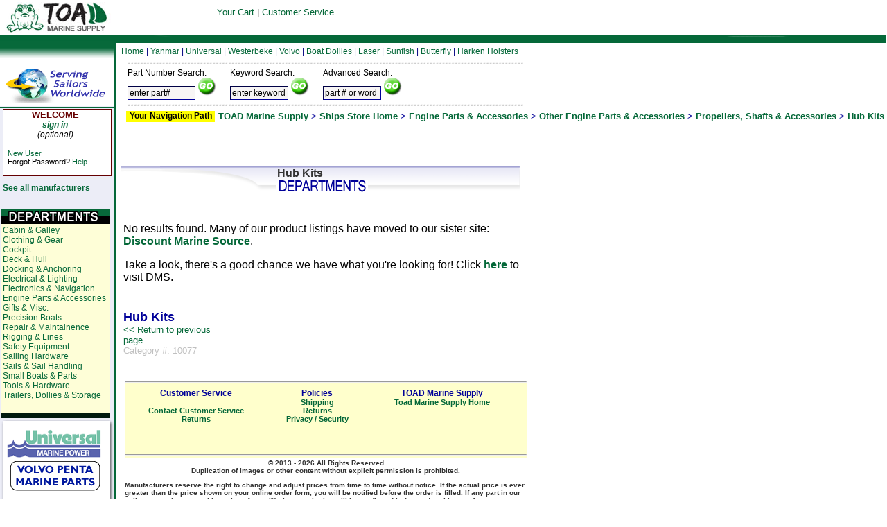

--- FILE ---
content_type: text/html; charset=UTF-8
request_url: https://shop.toadmarinesupply.com/ships_store/?p=categorydetails1&defaultbrand=&defaultstore=&sectionid=10077&name=Hub+Kits&parentid=2560
body_size: 23799
content:
<html><head>
<SCRIPT>
<!--
function clearDefault(el) {
  if (el.defaultValue==el.value) el.value = ""
}
-->
</SCRIPT>


<title>    Hub Kits   Sailboat Supplies, Engine Parts and Boat Parts</title>

<meta name="google-site-verification" content="muCNJxDCAJ_vJIjH4DtdFjY0A9GAQsq1HgU72_FeLyk" />

<META name="y_key" content="455682a6fb695151" />
<meta name="y_key" content="13920641892498e6" />

<meta name="title" content="     Hub Kits Sailboat Engine Parts and Boat Parts- TOAD Marine Supply" />
<meta name="description" content="   Hub Kits TOAD Marine Supply - offering a complete line of sailboat engine parts, hardware, boat parts and supplies for the boating enthusiasts. One source for all of your marine engine parts, sales and service." />
<meta name="keywords" content="   Hub Kits boat parts, sailboat engine parts, rigging, small boats, sailboat supplies, sailboat motors, boating, sailing gear, boating supplies, sailboat, sailboat sales, marine parts, Harken, Jabsco, Yanmar, Volvo, Westerbeke">
<meta name="msvalidate.01" content="B57D8C13D11FC2439BB157D7371B53F2" />
<link rel="image_src" href="/ships_store/image/tmi.jpg" />
<link rel="stylesheet" type="text/css" href="/utility/css/shipsstore.css" />

<style type="text/css">

.fsx01 {font-size: 11px; font-family: arial;}
.fsx02 {font-size: 12px; font-family: arial;}
.fsx03 {font-size: 13px; font-family: arial;}
.fsx04 {font-size: 15px; font-family: arial;}
.fsx05 {font-size: 16px; font-family: arial;}
.fsx06 {font-size: 19px; font-family: arial;}
.fsx07 {font-size: 21px; font-family: arial;}
.fsx08 {font-size: 24px;}
.fsx09 {font-size: 27px;}
.fsx10 {font-size: 29px;}
.fsx11 {font-size: 32px;}
.fsx12 {font-size: 35px;}
.fsx13 {font-size: 37px;}
.fsx14 {font-size: 48px;}
.fsx15 {font-size: 64px;}
.fsx16 {font-size: 96px;}
.txdec {text-decoration: none;}

#ciontainer{
   position: absolute;
    margin-top: 0px;
   margin-bottom: 0px;
   text-align: left;
    width: 770px;
height: 0px;
   padding: 0px;
   border: 1px solid #000000;
   background: white;
}

.rightmargin {
width: 575px;
font-family:Arial
}


.form {font-family: Arial;
font-size: 13px;
color: #000080;
background: #DFEFF7;
border: 2px solid #3499CC;
margin-left: 50px;
padding: 3px;
width: 400px;
}

.input {
        font-family: Arial;
        padding: 2px;
        font-size: 12px;
        color: #000000;
        background-color: #F7F5F5;
        border: inset 1px #000099;
}


a:link {color: #056839; text-decoration: none}     /* unvisited link */
a:visited {color: #056839; text-decoration: none}  /* visited link */
a:hover {color: #056839; text-decoration: underline}   /* mouse over link */
a:active {color: #056839; text-decoration: none}   /* selected link *

a.pd:link {color: #056839; text-decoration: none}     /* unvisited link */
a.pd:visited {color: #056839; text-decoration: none}  /* visited link */
a.pd:hover {color: #666666; text-decoration: none}   /* mouse over link */
a.pd:active {color: #056839; text-decoration: none}   /* selected link *

a.homecat:link {color: #056839; text-decoration: none}     /* unvisited link */
a.homecat:visited {color: #056839; text-decoration: none}  /* visited link */
a.homecat:hover {color: #056839; text-decoration: none}   /* mouse over link */
a.homecat:active {color: #056839; text-decoration: none}   /* selected link */

</style>
</head>
<body>

<div id="torresen1" style="padding:3px;position:absolute;left:600;top:0px;text-align:center;z-index:10000;font:12px arial, sans-serif;margin-bottom:10px;">
</div>


<div id="container">

<div id="Oobj469" style="position:absolute;z-index:19;visibility:visible; left:175px;width:585;top:67px;height:25px;">
<div id="Grtf151" class="dfltt">
<font face="Arial" class="fsx02" color="#000080">
<a href="">Home</a>
 | <a href="http://shop.toadmarinesupply.com/ships_store/index.php?p=include&contentsection=yanmar&contentname=yanmar">Yanmar</a>
 | <a href="http://shop.toadmarinesupply.com/ships_store/index.php?p=include&contentsection=universal&contentname=universal">Universal</a>
 | <a href="http://shop.toadmarinesupply.com/ships_store/index.php?p=include&contentsection=westerbeke&contentname=westerbeke">Westerbeke</a>
 | <a href="http://shop.toadmarinesupply.com/ships_store/index.php?p=include&contentsection=volvo&contentname=volvo">Volvo</a>
 | <a href="http://www.boatdollydirect.com">Boat Dollies</a>
 | <a href="http://www.lasersailingdirect.com/">Laser</a>
 | <a href="http://www.sunfishdirect.com/">Sunfish</a>
 | <a href="http://www.small-sailboats.com/">Butterfly</a>
 | <a href="http://hoisterdirect.com">Harken Hoisters</a>
</font></div>
</div>

<div id="dasht" style="position:absolute;z-index:1;visibility:visible; left:185px;top:90px;width:570px;height:3px;font-size:1px;">
<img name="dash1" SRC="./image/dash.gif" alt="" border = 0  width="570" height="3"></div>

<div id="dashb" style="position:absolute;z-index:1;visibility:visible; left:185px;top:150px;width:570px;height:3px;font-size:1px;">
<img name="dash2" SRC="./image/dash.gif" alt="" border = 0  width="570" height="3"></div>

<div id="plusminus" style="position:absolute;z-index:6;visibility:visible; left:690px;top:100px;width:10px;height:10px;font-size:1px;">
</div>

<div id="feedback" style="position:absolute;z-index:25;visibility:visible; left:700px;top:98px;width:125;">

<font face="Arial" class="fsx01">
</font>
</div>

<!--<div id="contact" style="position:absolute;z-index:1;visibility:visible; left:680px;top:105px;width:75px;height:34px;font-size:1px;">
<img name="contact1" SRC="./image/contact.gif" alt="" border = 0  width="65" height="34"></div>
-->

<div id="Oobj102" style="position:absolute;z-index:1;visibility:visible; left:-1px;top:109px;width:3px;height:3px;font-size:1px;">
<img name="Ggeo36" SRC="./geometry/obj102geo36pg1p15.png" alt="" border = 0  width="3" height="3"></div>

<!--
<div id="brand_bg" style="position:absolute;z-index:2;visibility:visible; left:240px;top:-1px;width:272px;height:52px;font-size:1px;">
<img name="brand_bg1" SRC="./image/brand_bg.gif" alt="" border = 0  width="272" height="52"></div>
-->

<div id="Oobj105" style="position:absolute;z-index:3;visibility:visible; left:-1px;top:59px;width:3px;height:3px;font-size:1px;">
<img name="Ggeo39" SRC="./geometry/obj105geo39pg1p15.png" alt="" border = 0  width="3" height="3"></div>

<div id="Oobj116" style="position:absolute;z-index:4;visibility:visible; left:-2px;top:51px;width:100%;height:11px;font-size:1px;">
<img name="Ggeo47"  SRC="./geometry/toadobj116geo47shd4pg1p15.gif" alt="" border = 0  width="100%" height="11"></div>

<div id="blue_line" style="position:absolute;z-index:5;visibility:visible; left:-2px;top:50px;width:100%;height:3px;font-size:1px;">
<img name="blue_line1" SRC="./image/toadblue_line.gif" alt="" border = 0  width="100%" height="3"></div>

<div id="Oobj187" style="position:absolute;z-index:6;visibility:visible; left:-7px;top:59px;width:174px;height:32px;font-size:1px;">
<img name="Ggeo99" SRC="./geometry/toadobj187geo99shd6pg1p15.png" alt="" border = 0  width="174" height="32"></div>

<div id="Oobj273" style="position:absolute;z-index:7;visibility:visible; left:165px;top:58px; height:858;width:3px;">
<img name="Ggeo103" SRC="./geometry/toadobj273geo103pg1p15.png" alt="" border = 0  height="950px" width="3"></div>

<div id="menu_bottom" style="position:absolute;z-index:12;visibility:visible; left:0px;top:1004px">
<img  SRC="./image/toadmenu_bottom.gif" alt="" border = 0  height="10px" width="168px"></div>
<div id="Oobj340" style="position:absolute;z-index:9;visibility:visible; left:0px;top:3px;width:237px;height:44px;font-size:1px;">
<a href="https://shop.toadmarinesupply.com"><img name="Ggeo123" Align=Top SRC="./image/tms.jpg" alt="" border="0" width="237" height="44"></a></div>

<div id="Oobj341" style="position:absolute;z-index:10;visibility:visible; left:44px;top:60px;width:77px;height:20px;">
<div id="Grtf124" class="dfltt">
<font face="Arial" class="fsx02" color="#ffffff"><B><I><br></I></B></font></div>
</div>

<div id="Oobj419" style="position:absolute;z-index:11;visibility:visible; left:182px;top:160px;width:128px;height:16px;background:#ffff00;">
<div id="Grtf126" class="dfltt">
<div align="center"><font face="Arial" class="fsx02"><B>Your Navigation Path<br></B></font></div>
</div>
</div>

<div id="Oobj432" style="position:absolute;z-index:12;visibility:visible; left:385px;width:425;top:7px;height:37px;">
<div id="Grtf135" class="dfltt">
<div align="center"><font face="Arial" class="fsx02" color="#000080">
<div id="csMenuPosition" style="position:relative;left:-200px;">
<table><tr><td align="center" style="text-align:center"><font face="arial" size="2">
<a href="http://shop.toadmarinesupply.com/cart/cart.php">Your Cart</a> | <a href="http://shop.toadmarinesupply.com/ships_store/?p=include&contentname=index&contentsection=customer_service">Customer Service</a>
</font></td></tr></table>
</div>
</font></div>
</div>
</div>

<!--
<div id="Oobj433" style="position:absolute;z-index:13;visibility:visible; left:248px;top:2px;width:147px;height:20px;">
<div id="Grtf136" class="dfltt">
<font face="Arial" class="fsx02" color="#ffffff"><B>Currently in TOAD Marine Supply's<br></B></font></div>
</div>
<div id="Oobj434" style="position:absolute;z-index:14;visibility:visible; left:248px;top:21px;width:256px;height:32px;">
<div id="Grtf137" class="dfltt">
<font face="Arial Black" class="fsx06" color="#ffffff">Ships Store<br></font></div>
</div>
-->

<div class="bg" style="position:absolute;visibility:visible; left:0px;top:153px;width:165px;height:100%; z-index:11">

<img SRC="./image/menu_bg.gif" height="850px" width="165px">
</div>

<div class="hr_top_menu" style="position:absolute;visibility:visible; left:0px;top:146px;width:165px;z-index:12">
<hr color="#056839"  width="165px">
</div>


<div id="Oobj435" style="position:absolute;z-index:15;visibility:visible; left:315px;top:160px;">
<div id="Grtf138" class="dfltt">
<font face="Arial" class="fsx03" color="#000099"><B>







<a href="https://www.toadmarinesupply.com/">TOAD Marine Supply</a>


 > <a href="https://shop.toadmarinesupply.com/ships_store/">Ships Store Home</a> > <a href="?p=categorydetails1&sectionid=3075&parentid=2512&name=Engine+Parts+%26+Accessories">Engine Parts & Accessories</a> > <a href="?p=categorydetails1&sectionid=5174&parentid=3075&name=Other+Engine+Parts+%26+Accessories">Other Engine Parts & Accessories</a> > <a href="?p=categorydetails1&sectionid=2560&parentid=5174&name=Propellers%2C+Shafts+%26+Accessories">Propellers, Shafts & Accessories</a> > <a href="?p=categorydetails1&sectionid=10077&parentid=2560&name=Hub+Kits">Hub Kits</a><br>
<br></B></font>

</div>
</div>

<div id="Login" style="position:absolute;z-index:16;visibility:visible; left:6px;top:160px;width:155px;height:524px;">
<div id="Login1" class="dfltt">

<!--LOG IN INCLUDE-->


<div id="logred" style="position:absolute;z-index:1;visibilty:visible;left:-2px;top:-3px;width:157px;height:97px;">
<img SRC="./image/logred.gif">
</div>
<div id="not_logged_in" style="position:absolute;z-index:15;visibilty:visible;left:-5px;top:-2px;width:157px;height:50px;">
<center>
<font face="arial"  color="#660000" size="2"><b>WELCOME</b></font><br>
<font face="arial" class="fsx02"><i><a href="https://shop.toadmarinesupply.com/ships_store/index.php?p=include&contentname=login&contentsection=account&finalcrumb=Account+Login"><b>sign in</b></a><br>(optional)</i></font>
</center>
</div>

<div id="log_in_help" style="position:absolute;z-index:15;visibilty:visible;left:5px;top:55px;width:157px;height:40px;">
<font face="arial" class="fsx01">
<a href="https://shop.toadmarinesupply.com/ships_store/index.php?p=include&contentname=newaccount&contentsection=account&finalcrumb=New+Account+Setup">New User</a>
<br>
Forgot Password? <a href="https://shop.toadmarinesupply.com/ships_store/index.php?p=include&contentname=recover&contentsection=account&finalcrumb=Password+Recovery">Help</a>
</font>
</div>


</div>
</div>

<div id="special_cats" style="position:absolute;z-index:16;visibility:visible; left:4px;top:250px;width:155px;height:524px;">
<div id="special_cats" class="dfltt">
<font face="Arial" class="fsx02" color="#000099">

<hr>

<b><a href="/ships_store/index.php?p=include&contentname=mfclist&contentsection=navigation&finalcrumb=Manufacturer+List">See all manufacturers</a></b>

</div>
</div>


<div id="universal_menu" style="position:absolute;z-index:16;visibility:visible; left:1px;top:302px;width:158px;">
<img SRC="./image/toadmain_cat_bg.gif"></a>
</div>


<div id="left_menu" style="position:absolute;z-index:16;visibility:visible; left:4px;top:325px;width:155px;height:524px;">
<div id="left_menu" class="dfltt">
<font face="Arial" class="fsx02" color="#000099">
</b><a href='/ships_store/?p=categorydetails1&defaultbrand=Ships+Store&defaultstore=Ships+Store&sectionid=2780&name=Cabin+%26+Galley&parentid=2512'>Cabin & Galley</a><br /><a href='/ships_store/?p=categorydetails1&defaultbrand=Ships+Store&defaultstore=Ships+Store&sectionid=4002&name=Clothing+%26+Gear&parentid=2512'>Clothing & Gear</a><br /><a href='/ships_store/?p=categorydetails1&defaultbrand=Ships+Store&defaultstore=Ships+Store&sectionid=4003&name=Cockpit&parentid=2512'>Cockpit</a><br /><a href='/ships_store/?p=categorydetails1&defaultbrand=Ships+Store&defaultstore=Ships+Store&sectionid=5122&name=Deck+%26+Hull&parentid=2512'>Deck & Hull</a><br /><a href='/ships_store/?p=categorydetails1&defaultbrand=Ships+Store&defaultstore=Ships+Store&sectionid=4004&name=Docking+%26+Anchoring&parentid=2512'>Docking & Anchoring</a><br /><a href='/ships_store/?p=categorydetails1&defaultbrand=&defaultstore=&sectionid=10430&name=Electrical+%26+Lighting&parentid=2512'>Electrical & Lighting</a><br /><a href='/ships_store/?p=categorydetails1&defaultbrand=Ships+Store&defaultstore=Ships+Store&sectionid=2702&name=Electronics+%26+Navigation&parentid=2512'>Electronics & Navigation</a><br /><a href='/ships_store/?p=categorydetails1&defaultbrand=Ships+Store&defaultstore=Ships+Store&sectionid=3075&name=Engine+Parts+%26+Accessories&parentid=2512'>Engine Parts & Accessories</a><br /><a href='/ships_store/?p=categorydetails1&defaultbrand=Ships+Store&defaultstore=Ships+Store&sectionid=4001&name=Gifts+%26+Misc.&parentid=2512'>Gifts & Misc.</a><br /><a href='/ships_store/?p=categorydetails1&defaultbrand=&defaultstore=&sectionid=5104&name=Precision+Boats&parentid=2512'>Precision Boats</a><br /><a href='/ships_store/?p=categorydetails1&defaultbrand=Ships+Store&defaultstore=Ships+Store&sectionid=2743&name=Repair+%26+Maintainence&parentid=2512'>Repair & Maintainence</a><br /><a href='/ships_store/?p=categorydetails1&defaultbrand=Ships+Store&defaultstore=Ships+Store&sectionid=4005&name=Rigging+%26+Lines&parentid=2512'>Rigging & Lines</a><br /><a href='/ships_store/?p=categorydetails1&defaultbrand=Ships+Store&defaultstore=Ships+Store&sectionid=2722&name=Safety+Equipment&parentid=2512'>Safety Equipment</a><br /><a href='/ships_store/?p=categorydetails1&defaultbrand=Ships+Store&defaultstore=Ships+Store&sectionid=5000&name=Sailing+Hardware&parentid=2512'>Sailing Hardware</a><br /><a href='/ships_store/?p=categorydetails1&defaultbrand=Ships+Store&defaultstore=Ships+Store&sectionid=5126&name=Sails+%26+Sail+Handling&parentid=2512'>Sails & Sail Handling</a><br /><a href='/ships_store/?p=categorydetails1&defaultbrand=Ship+Store&defaultstore=Ship+Store&sectionid=7016&name=Small+Boats+%26+Parts&parentid=2512'>Small Boats & Parts</a><br /><a href='/ships_store/?p=categorydetails1&defaultbrand=Ships+Store&defaultstore=Ships+Store&sectionid=2935&name=Tools+%26+Hardware&parentid=2512'>Tools & Hardware</a><br /><a href='/ships_store/?p=categorydetails1&defaultbrand=Ships+Store&defaultstore=Ships+Store&sectionid=2937&name=Trailers%2C+Dollies+%26+Storage&parentid=2512'>Trailers, Dollies & Storage</a><br />
</font>
</div>
</div>

<div id="universal_menu" style="position:absolute;z-index:16;visibility:visible; left:1px;top:600px;width:155px;">

<a href="https://www.marinedieseldirect.com/racor/"><img border="0" SRC="./image/bargainboats.gif"></a>
</div>

<!--Diesel Engine Logos Left Menu-->

<div id="eng_bg" style="position:absolute;z-index:14;visibility:visible; left:2px;top:605px;width:162px;">
<img border="0" SRC="./image/eng_bg.png">
</div>

<div id="universal_menu" style="position:absolute;z-index:16;visibility:visible; left:8px;top:615px;width:155px;">
<a href="https://shop.toadmarinesupply.com/ships_store/index.php?p=include&contentsection=universal&contentname=universal">
<img border="0" SRC="./image/universal.gif">
</a>
</div>

<div id="volvo_menu" style="position:absolute;z-index:16;visibility:visible; left:15px;top:665px;width:155px;">
<a href="https://shop.toadmarinesupply.com/ships_store/index.php?p=include&contentsection=volvo&contentname=volvo">
<img border="0" SRC="./image/volvo.gif">
</a>
</div>

<div id="westerbeke_menu" style="position:absolute;z-index:16;visibility:visible; left:8px;top:715px;width:155px;height:52px;">
<a href="https://shop.toadmarinesupply.com/ships_store/index.php?p=include&contentsection=westerbeke&contentname=westerbeke">
<img border="0" SRC="./image/westerbeke.gif">
</a>
</div>

<div id="yanmar_menu" style="position:absolute;z-index:16;visibility:visible; left:8px;top:765px;width:155px;height:35px;">
<a href="https://shop.toadmarinesupply.com/ships_store/index.php?p=include&contentsection=yanmar&contentname=yanmar">
<img border="0" SRC="./image/yanmar.gif"><p>
</a>
</div>

<div id="geotrust" style="position:absolute;z-index:15;visibility:visible; left:20px;top:1080px;width:165px;">

</div>

</font></div>
</div>

<div id="Oobj438" style="position:absolute;z-index:17;visibility:visible; left:3px;top:97px;width:157px;height:52px;font-size:1px;">
<img name="Ggeo140" SRC=

./image/Default_logo.gif
alt="" border = 0  width="157" height="52"></div>

<div id="search" style="position:absolute;z-index:0;visibility:visible; left:181px;width:550px;top:95px;">
<div id="search1" class="dfltt">


<table>
<tr>
<td>
<form  action="index.php"><font class="fsx02"> Part Number Search:
</font>
<br>
<input type="hidden" name="p" value="numberresults">
<input class="input" type=text name=pn value="enter part#" size="12" ONFOCUS="clearDefault(this)">
<input type="hidden" value="mdd" name="storetype">
<input type="image" src="../utility/images/go.gif" value="Find Part"></form>
</font>
</td>
<td>
<b>&nbsp&nbsp&nbsp</b>
</td>
<td>
<form action="index.php"><font class="fsx02">
Keyword Search:</font><br>
<input type="hidden" name="p" value="results">
<input class="input" type=text name=kw value="enter keyword" size="10" ONFOCUS="clearDefault(this)">
<input type="image" src="../utility/images/go.gif" value="Find Results">
</form></font>
</td>
<td>
<b>&nbsp&nbsp&nbsp</b>
</td>
<td>
<form action="index.php">
<font class="fsx02">
Advanced Search:</font><br>
<input type="hidden" name="p" value="shopsearch">
<input class="input" type=text name=q value="part # or word" size="10" ONFOCUS="clearDefault(this)">
<input type="image" src="../utility/images/go.gif" value="Find Results">
</form></font>
</td>
</tr>
</table>
<!--<img SRC="./image/help.gif" style="position:absolute;top:-4px;left:414px;"/>-->
</div>
</div>



<div id="Oobj439" style="position:absolute;z-index:18;visibility:visible; left:175px;top:225px;width:auto;max-width:90%;">
<div id="Grtf141" class="dfltt">

<font face="Arial" color="#333333">

<div id="catchildren" style="position:relative;z-index:2;top:0px;left:0px;"><div id="cat_dept_cont" style="position:relative;z-index:10;height:37px;left:-225px;top:15px;"><div id="cat_dept" style="position:absolute;z-index:11;left:225px;top:0px;width:575px;height:37px;"><img src="./image/cat_dept.gif"><div id="name_cat_dept" style="position:absolute;z-index:11;top:1px;left:225px;width:350px;"><b><font color="#333333">Hub Kits</font></b></div></div><br><br></div><table width="585"><tr><td width"145" valign=top><br><br></td></tr><tr><td colspan="2"><p>No results found. Many of our product listings have moved to our sister site: <a href="https://discountmarinesource.com/" target="_top" title="Visit Discount Marine Source"><b>Discount Marine Source</b></a>.</p><p>Take a look, there's a good chance we have what you're looking for! Click <a href="https://discountmarinesource.com/" target="_top" title="Visit Discount Marine Source"><b>here</b></a> to visit DMS.</p><br></td></tr><tr><td><font face=arial><B><font face=arial size=4 color=#000099>Hub Kits<br></font></B><font face=arial size=2><a href=""><< Return to previous page</a></font><br /><font color="silver" size="2">Category #: 10077</font></td><td width="440"></td><P><P></td></tr><tr><td colspan="2" align="center"></td></tr></table><font face=arial></div></div></td><td width=25%>&nbsp;</td><td width=25%>&nbsp;</td><td width=25%>&nbsp;</td><td width=25%>&nbsp;</td></tr></table>
<div id="footer" style="position:relative;left:5px;width:580px;background-color:#ffffcc;height:110px;top:4px;">
<hr>
<div id="cs" style="position:absolute;top:10px;left:15px;width:175px;">
<b>
<center><font face="Arial" class="fsx02" color="#000099">Customer Service</font>
<font face="Arial" class="fsx01" color="#000000">
<div id="toadchat"></div>
<br><a href="/ships_store/index.php?p=include&contentname=index&contentsection=customer_service">Contact Customer Service</a>
<br><a href="/ships_store/index.php?p=include&contentname=returns&contentsection=customer_service">Returns</a>
</font>
</center>
</div>
<div id="policies" style="position:absolute;top:10px;left:190px;width:175px">
<center><font face="Arial" class="fsx02" color="#000099">Policies</font>
<font face="Arial" class="fsx01" color="#000000">
<br><a href="/ships_store/?p=include&contentname=index&contentsection=customer_service">Shipping</a>
<br><a href="/ships_store/index.php?p=include&contentname=returns&contentsection=customer_service">Returns</a>
<br><a href="/ships_store/index.php?p=include&contentname=privacy&contentsection=customer_service&finalcrumb=Privacy+Policy">Privacy / Security</a>
</font>
</center>
</div>
<div id="tmi" style="position:absolute;top:10px;left:370px;width:175px">
<center><font face="Arial" class="fsx02" color="#000099">TOAD Marine Supply</font>
<font face="Arial" class="fsx01" color="#000000">

<br><a href="http://www.toadmarinesupply.com/">Toad Marine Supply Home</a>

</font>

</center>
</div>

<div id="copyright" style="position:absolute;top:100px;left:0px;width:580px;height:40px;">
<font face="arial" size="1">
<center>
<hr>
&copy; 2013 - 2026 All Rights Reserved
<br>Duplication of images or other content without explicit permission is prohibited.
<p>
</center>
Manufacturers reserve the right to change and adjust prices from time to time without notice. If the actual price is ever greater than the price shown on your online order form, you will be notified before the order is filled.  If any part in our online store shows up with a price of zero (0), the actual price will be confirmed before order shipment for your approval.
<p>
From time to time manufacturers or specific suppliers will discontinue products.  If any product you ordered is no longer availalbe for any reason we will let you know and either cancel the order or work to find a suitable replacement product at your choice.
<center>
<a href="http://shop.toadmarinesupply.com/cart/admin/"><font color=silver>Admin</font></a>
<br>
</center>
</font>
</div>
<script type="text/javascript">
  (function() {
    var c = document.createElement('script');
    c.type = 'text/javascript'; c.async = true;
    c.src = "https://support2.boatingsupplydirect.com/ChatLink.ashx?config=4&id=toadchat";
    var s = document.getElementsByTagName('script')[0];
    s.parentNode.insertBefore(c,s);
  })();
</script></font>
</div>
</div>

</div>
</div>
</body>
</html>